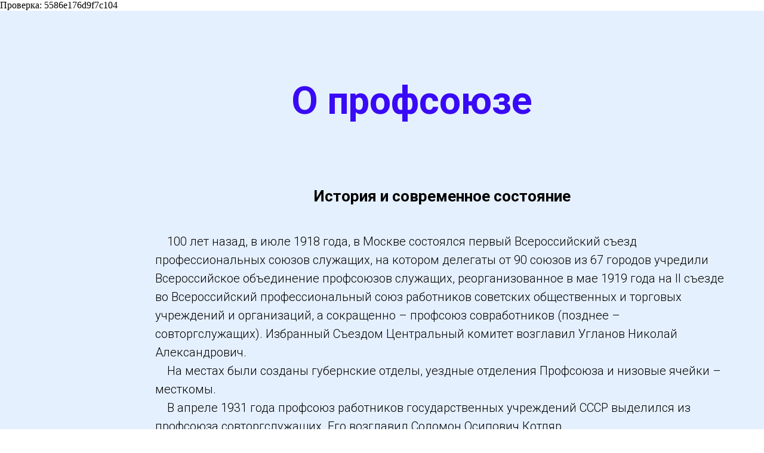

--- FILE ---
content_type: text/html; charset=UTF-8
request_url: https://opguirk.ru/istoriya
body_size: 7609
content:
<!DOCTYPE html> <html> <head> <meta charset="utf-8" /> <meta http-equiv="Content-Type" content="text/html; charset=utf-8" /> <meta name="viewport" content="width=device-width, initial-scale=1.0" /> <!--metatextblock--> <title>О профсоюзе. </title> <meta name="description" content="История и современное состояние. Структура профсоюза. Контакты" /> <meta property="og:url" content="https://opguirk.ru/istoriya" /> <meta property="og:title" content="О профсоюзе. " /> <meta property="og:description" content="История и современное состояние. Структура профсоюза. Контакты" /> <meta property="og:type" content="website" /> <meta property="og:image" content="https://thb.tildacdn.com/tild3865-3262-4338-b963-633065393264/-/resize/504x/photo.JPG" /> <link rel="canonical" href="https://opguirk.ru/istoriya"> <!--/metatextblock--> <meta name="format-detection" content="telephone=no" /> <meta http-equiv="x-dns-prefetch-control" content="on"> <link rel="dns-prefetch" href="https://ws.tildacdn.com"> <link rel="dns-prefetch" href="https://static.tildacdn.com"> <link rel="shortcut icon" href="https://static.tildacdn.com/tild6432-3764-4837-b038-636138343962/favicon.ico" type="image/x-icon" /> <!-- Assets --> <script src="https://neo.tildacdn.com/js/tilda-fallback-1.0.min.js" async charset="utf-8"></script> <link rel="stylesheet" href="https://static.tildacdn.com/css/tilda-grid-3.0.min.css" type="text/css" media="all" onerror="this.loaderr='y';"/> <link rel="stylesheet" href="https://static.tildacdn.com/ws/project5106930/tilda-blocks-page25060095.min.css?t=1766992356" type="text/css" media="all" onerror="this.loaderr='y';" /> <link rel="preconnect" href="https://fonts.gstatic.com"> <link href="https://fonts.googleapis.com/css2?family=Roboto:wght@300;400;500;700&subset=latin,cyrillic" rel="stylesheet"> <script nomodule src="https://static.tildacdn.com/js/tilda-polyfill-1.0.min.js" charset="utf-8"></script> <script type="text/javascript">function t_onReady(func) {if(document.readyState!='loading') {func();} else {document.addEventListener('DOMContentLoaded',func);}}
function t_onFuncLoad(funcName,okFunc,time) {if(typeof window[funcName]==='function') {okFunc();} else {setTimeout(function() {t_onFuncLoad(funcName,okFunc,time);},(time||100));}}function t_throttle(fn,threshhold,scope) {return function() {fn.apply(scope||this,arguments);};}</script> <script src="https://static.tildacdn.com/js/jquery-1.10.2.min.js" charset="utf-8" onerror="this.loaderr='y';"></script> <script src="https://static.tildacdn.com/js/tilda-scripts-3.0.min.js" charset="utf-8" defer onerror="this.loaderr='y';"></script> <script src="https://static.tildacdn.com/ws/project5106930/tilda-blocks-page25060095.min.js?t=1766992356" charset="utf-8" async onerror="this.loaderr='y';"></script> <script src="https://static.tildacdn.com/js/tilda-lazyload-1.0.min.js" charset="utf-8" async onerror="this.loaderr='y';"></script> <script src="https://static.tildacdn.com/js/tilda-events-1.0.min.js" charset="utf-8" async onerror="this.loaderr='y';"></script> <!-- nominify begin --><html> <head> <meta http-equiv="Content-Type" content="text/html; charset=UTF-8"> </head> <body>Проверка: 5586e176d9f7c104</body> </html><!-- nominify end --><script type="text/javascript">window.dataLayer=window.dataLayer||[];</script> <!-- Google Tag Manager --> <script type="text/javascript">(function(w,d,s,l,i){w[l]=w[l]||[];w[l].push({'gtm.start':new Date().getTime(),event:'gtm.js'});var f=d.getElementsByTagName(s)[0],j=d.createElement(s),dl=l!='dataLayer'?'&l='+l:'';j.async=true;j.src='https://www.googletagmanager.com/gtm.js?id='+i+dl;f.parentNode.insertBefore(j,f);})(window,document,'script','dataLayer','G-YKQ3PD8H3S');</script> <!-- End Google Tag Manager --> <!-- Global Site Tag (gtag.js) - Google Analytics --> <script type="text/javascript" data-tilda-cookie-type="analytics">window.mainTracker='gtag';window.gtagTrackerID='G-DN5S3RW2YB';function gtag(){dataLayer.push(arguments);}
setTimeout(function(){(function(w,d,s,i){var f=d.getElementsByTagName(s)[0],j=d.createElement(s);j.async=true;j.src='https://www.googletagmanager.com/gtag/js?id='+i;f.parentNode.insertBefore(j,f);gtag('js',new Date());gtag('config',i,{});})(window,document,'script',window.gtagTrackerID);},2000);</script> <script type="text/javascript">(function() {if((/bot|google|yandex|baidu|bing|msn|duckduckbot|teoma|slurp|crawler|spider|robot|crawling|facebook/i.test(navigator.userAgent))===false&&typeof(sessionStorage)!='undefined'&&sessionStorage.getItem('visited')!=='y'&&document.visibilityState){var style=document.createElement('style');style.type='text/css';style.innerHTML='@media screen and (min-width: 980px) {.t-records {opacity: 0;}.t-records_animated {-webkit-transition: opacity ease-in-out .2s;-moz-transition: opacity ease-in-out .2s;-o-transition: opacity ease-in-out .2s;transition: opacity ease-in-out .2s;}.t-records.t-records_visible {opacity: 1;}}';document.getElementsByTagName('head')[0].appendChild(style);function t_setvisRecs(){var alr=document.querySelectorAll('.t-records');Array.prototype.forEach.call(alr,function(el) {el.classList.add("t-records_animated");});setTimeout(function() {Array.prototype.forEach.call(alr,function(el) {el.classList.add("t-records_visible");});sessionStorage.setItem("visited","y");},400);}
document.addEventListener('DOMContentLoaded',t_setvisRecs);}})();</script></head> <body class="t-body" style="margin:0;"> <!--allrecords--> <div id="allrecords" class="t-records" data-hook="blocks-collection-content-node" data-tilda-project-id="5106930" data-tilda-page-id="25060095" data-tilda-page-alias="istoriya" data-tilda-formskey="bb18d539b83ec127502e66b745106930" data-tilda-lazy="yes" data-tilda-root-zone="com" data-tilda-project-headcode="yes" data-tilda-project-country="RU"> <div id="rec404550645" class="r t-rec t-rec_pt_105 t-rec_pb_75" style="padding-top:105px;padding-bottom:75px;background-color:#e5f0ff; " data-record-type="30" data-bg-color="#e5f0ff"> <!-- T015 --> <div class="t015"> <div class="t-container t-align_center"> <div class="t-col t-col_11 t-prefix_1"> <h1 class="t015__title t-title t-title_lg" field="title">О профсоюзе</h1> </div> </div> </div> <style> #rec404550645 .t015__uptitle{text-transform:uppercase;}#rec404550645 .t015__title{color:#390af5;}</style> </div> <div id="rec404550670" class="r t-rec t-rec_pt_15 t-rec_pb_15" style="padding-top:15px;padding-bottom:15px;background-color:#e5f0ff; " data-record-type="106" data-bg-color="#e5f0ff"> <!-- T004 --> <div class="t004"> <div class="t-container "> <div class="t-col t-col_10 t-prefix_2"> <div field="text" class="t-text t-text_md "><p style="text-align: center; line-height: 38px;"><strong style="font-size: 26px;">История и современное состояние</strong></p><p style="line-height: 38px; text-align: center;"><strong style="font-size: 26px;">﻿</strong></p><p style="text-align: left;">&nbsp;&nbsp;&nbsp;&nbsp;100 лет назад, в июле 1918 года, в Москве состоялся первый Всероссийский съезд профессиональных союзов служащих, на котором делегаты от 90 союзов из 67 городов учредили Всероссийское объединение профсоюзов служащих, реорганизованное в мае 1919 года на II съезде во Всероссийский профессиональный союз работников советских общественных и торговых учреждений и организаций, а сокращенно – профсоюз совработников (позднее – совторгслужащих). Избранный Съездом Центральный комитет возглавил Угланов Николай Александрович.</p><p style="text-align: left;">&nbsp;&nbsp;&nbsp;&nbsp;На местах были созданы губернские отделы, уездные отделения Профсоюза и низовые ячейки – месткомы.</p><p style="text-align: left;">&nbsp;&nbsp;&nbsp;&nbsp;В апреле 1931 года профсоюз работников государственных учреждений СССР выделился из профсоюза совторгслужащих. Его возглавил Соломон Осипович Котляр.</p><p style="text-align: left;">&nbsp;&nbsp;&nbsp;&nbsp;В послевоенный период в состав Профсоюза вошли профсоюзы работников суда и прокуратуры, финансово-банковских работников и работников внешней торговли. Председателем ЦК Профсоюза в это время был Григорий Николаевич Петелин.</p><p style="text-align: left;">&nbsp;&nbsp;&nbsp;&nbsp;&nbsp;В дальнейшем Профсоюз возглавляли Аркадий Андреевич Сенников, Георгий Андреевич Макеев, Владимир Семенович Кузьмичев.</p><p style="text-align: left;">&nbsp;&nbsp;&nbsp;&nbsp;&nbsp;Происходящие в Советском Союзе в середине 80-х годов изменения вызвали необходимость переосмысления роли и задач профсоюзов, их организационной структуры.</p><p style="text-align: left;">&nbsp;&nbsp;&nbsp;&nbsp;&nbsp;В декабре 1989 года собрание членов и кандидатов в члены ЦК Профсоюза от РСФСР, председателей и секретарей областных, краевых и республиканских комитетов Профсоюза России приняло решение о создании Бюро ЦК Профсоюза по РСФСР, председателем которого был избран Владимир Петрович Савченко.</p><p style="text-align: left;">&nbsp;&nbsp;&nbsp;&nbsp;&nbsp;Бюро ЦК обеспечило подготовку и проведение 15–16 августа 1990 года в г. Горьком Учредительного съезда Профсоюза работников государственных учреждений РСФСР. Съезд принял Устав Профсоюза, избрал В.П. Савченко председателем Центрального комитета, утвердил состав ЦК, делегированный от 71 региональной организации Профсоюза, избрал Центрально-ревизионную комиссию. На протяжении 23 лет (с 15 августа 1990 года по 4 декабря 2013 года) В.П. Савченко возглавлял Профсоюз работников государственных учреждений.</p><p style="text-align: left;">&nbsp;&nbsp;&nbsp;&nbsp;&nbsp;В качестве главной задачи Профсоюза съезд определил защиту профессионально-трудовых, социально-экономических, демократических прав и духовных интересов членов Профсоюза.</p><p style="text-align: left;">&nbsp;&nbsp;&nbsp;&nbsp;&nbsp;Вопросы совершенствования деятельности Профсоюза были в центре внимания всех съездов Профсоюза, прошедших с 1992 года.</p><p style="text-align: left;">&nbsp;&nbsp;&nbsp;&nbsp;&nbsp;На 2-ом (внеочередном) съезде было изменено название Профсоюза. Включение в него слов «и общественного обслуживания» способствовало сохранению в его рядах работников тех учреждений, которые вследствие акционирования перестали быть государственными (система материально-технического снабжения, банки и т.п.).</p><p style="text-align: left;">&nbsp;&nbsp;&nbsp;&nbsp;&nbsp;Важное значение имела разработка Профсоюзом концепции кадровой политики, которая была рассмотрена и принята IV внеочередным съездом Профсоюза и детализирована в последующих решениях Центрального комитета.</p><p style="text-align: left;">&nbsp;&nbsp;&nbsp;&nbsp;&nbsp;С 1997 года проводится целенаправленная финансовая политика в Профсоюзе, которая позволила осуществить кадровое укрепление аппаратов выборных органов региональных организаций и навести порядок в использовании членских взносов.</p><p style="text-align: left;">&nbsp;&nbsp;&nbsp;&nbsp;&nbsp;Будущее Профсоюза связано с молодежью.</p><p style="text-align: left;">&nbsp;&nbsp;&nbsp;&nbsp;&nbsp;В Профсоюзе создан Молодежный совет. Региональными, территориальными и первичными организациями проводится работа по привлечению молодежи к работе в выборных органах Профсоюза.</p><p style="text-align: left;">&nbsp;&nbsp;&nbsp;&nbsp;&nbsp;С 1995 года на съездах Профсоюза принимается программный документ, определяющий на 5 лет конкретные цели по всем основным направлениям деятельности Профсоюза и его структурных подразделений.</p><p style="text-align: left;">&nbsp;&nbsp;&nbsp;&nbsp;&nbsp;В утверждённой Х Съездом Профсоюза 12 августа 2015 года Программе действий Общероссийского профессионального союза работников государственных учреждений и общественного обслуживания Российской Федерации по защите социально-трудовых прав и законных интересов членов Профсоюза в 2015–2020 гг. определено, что «главным критерием эффективной деятельности Профсоюза, его выборных органов и организаций является реальное обеспечение каждого члена Профсоюза:</p><p style="text-align: left;"> – рабочим местом в соответствии с трудовым договором (служебным контрактом);</p><p style="text-align: left;"> – своевременно выплачиваемой, достойной его труду заработной платой (денежным содержанием);</p><p style="text-align: left;"> – рабочим местом, соответствующим требованиям охраны труда;</p><p style="text-align: left;"> – надежной защитой его трудовых прав.</p><p style="text-align: left;">&nbsp;&nbsp;&nbsp;&nbsp;&nbsp;Для достижения этих целей Центральный комитет Профсоюза, комитеты региональных (межрегиональных), территориальных организаций Профсоюза и выборные органы первичных профсоюзных организаций осуществляют работу по следующим направлениям:</p><p style="text-align: left;"> – защита социально-трудовых прав и законных интересов членов Профсоюза;</p><p style="text-align: left;"> – правозащитная работа Профсоюза;</p><p style="text-align: left;"> – охрана труда и здоровья;</p><p style="text-align: left;"> – организационное укрепление Профсоюза;</p><p style="text-align: left;"> – осуществление финансовой политики Профсоюза.</p><p style="text-align: left;">&nbsp;&nbsp;&nbsp;&nbsp;&nbsp;&nbsp;4 декабря 2013 года на IX (внеочередном) Съезде Общероссийского профессионального союза работников государственных учреждений и общественного обслуживания Российской Федерации Председателем Профсоюза избран Водянов Николай Анатольевич.</p><p style="text-align: left;"> Х Съездом (август2015 г.), затем XI Съездом (август2020 г.) Профсоюза Н.А. Водянов вновь избран Председателем Профсоюза.</p><p style="text-align: left;">&nbsp;&nbsp;&nbsp;&nbsp;&nbsp;&nbsp;Председатель Профсоюза является членом:</p><p style="text-align: left;"> – Российской трехсторонней комиссии по регулированию социально-трудовых отношений;</p><p style="text-align: left;"> – Генсовета Федерации Независимых Профсоюзов России, Исполкома ФНПР;</p><p style="text-align: left;"> – Общественного совета при Федеральной службе судебных приставов;</p><p style="text-align: left;"> – правления Фонда социального страхования Российской Федерации.</p><p style="text-align: left;">&nbsp;&nbsp;&nbsp;&nbsp;&nbsp;&nbsp;В настоящее время в Профсоюзе 923703 члена: 866687 работающих, 29808 учащихся, 16131 неработающих пенсионеров и 3268 временно не работающих.</p><p style="text-align: left;">&nbsp;&nbsp;&nbsp;&nbsp;&nbsp;&nbsp;В структуру Профсоюза входят: 79 региональных, 2 межрегиональные, 895 территориальных и 17267 первичных организаций, в их числе 46 первичных профорганизаций учебных заведений.</p><p style="text-align: left;">&nbsp;&nbsp;&nbsp;&nbsp;&nbsp;&nbsp;На федеральном уровне действует 15 соглашений, заключенных ЦК Профсоюза с федеральными органами исполнительной власти и другими федеральными органами, а также Коллективный договор с ФГУП «Охрана» Росгвардии.</p><p style="text-align: left;">&nbsp;&nbsp;&nbsp;&nbsp;&nbsp;&nbsp;Профсоюз является членской организацией Федерации Независимых Профсоюзов России (ФНПР), Международной федерации профсоюзов работников государственных учреждений и общественного обслуживания, активно развивает международные связи с родственными профсоюзами Австрии, Израиля, Кипра, Латвии, Румынии, Турции и других, используя их опыт в направлениях, актуальных для Российского Профсоюза.</p></div> </div> </div> </div> </div> <div id="rec427534729" class="r t-rec t-rec_pt_15 t-rec_pb_15" style="padding-top:15px;padding-bottom:15px;background-color:#e5f0ff; " data-record-type="30" data-bg-color="#e5f0ff"> <!-- T015 --> <div class="t015"> <div class="t-container t-align_center"> <div class="t-col t-col_11 t-prefix_1"> <div class="t015__title t-title t-title_lg" field="title"><span style="color: rgb(57, 10, 245);">Структура Профсоюза</span></div> </div> </div> </div> <style> #rec427534729 .t015__uptitle{text-transform:uppercase;}</style> </div> <div id="rec427535170" class="r t-rec t-rec_pt_15 t-rec_pb_15" style="padding-top:15px;padding-bottom:15px;background-color:#e5f0ff; " data-record-type="430" data-bg-color="#e5f0ff"> <!-- T430 --> <div class="t430"> <div class="t-container"> <div class="t-col t-col_10 t-prefix_2"> <div class="t430__wrapper t430__wrapper_center"> <a
class="t-btn t-btnflex t-btnflex_type_button t-btnflex_md t430__btn js-click-stat"
href="https://disk.yandex.ru/i/ql7SFzhss0WT4Q"
target="_blank" data-tilda-event-name="/tilda/click/rec427535170/button1"><span class="t-btnflex__icon t-btnflex__icon_default_glyph"style="--icon:url('https://static.tildacdn.com/lib/icons/button/widedownload_regular.svg');"></span><span class="t-btnflex__text">Скачать структуру Профсоюза</span> <style>#rec427535170 .t-btnflex.t-btnflex_type_button {color:#390af5;background-color:#eefa0a;border-style:solid !important;border-color:#390af5 !important;--border-width:3px;border-radius:30px;box-shadow:none !important;transition-duration:0.2s;transition-property:background-color,color,border-color,box-shadow,opacity,transform,gap;transition-timing-function:ease-in-out;}</style></a> <div
class="t-btn t-btnflex t-btnflex_type_button2 t-btnflex_md t430__btn"
type="button"><span class="t-btnflex__icon t-btnflex__icon_default_glyph"style="--icon:url('https://static.tildacdn.com/lib/icons/button/widedownload_regular.svg');"></span> <style>#rec427535170 .t-btnflex.t-btnflex_type_button2 {--border-width:0px;border-style:none !important;border-radius:30px;box-shadow:none !important;transition-duration:0.2s;transition-property:background-color,color,border-color,box-shadow,opacity,transform,gap;transition-timing-function:ease-in-out;}</style></div> </div> </div> </div> </div> </div> <div id="rec427543534" class="r t-rec t-rec_pt_15 t-rec_pb_15" style="padding-top:15px;padding-bottom:15px;background-color:#e5f0ff; " data-record-type="30" data-bg-color="#e5f0ff"> <!-- T015 --> <div class="t015"> <div class="t-container t-align_center"> <div class="t-col t-col_11 t-prefix_1"> <div class="t015__title t-title t-title_lg" field="title">Первые лица профсоюза</div> </div> </div> </div> <style> #rec427543534 .t015__uptitle{text-transform:uppercase;}#rec427543534 .t015__title{color:#390af5;}</style> </div> <div id="rec427544024" class="r t-rec t-rec_pt_15 t-rec_pb_15" style="padding-top:15px;padding-bottom:15px;background-color:#e5f0ff; " data-record-type="544" data-bg-color="#e5f0ff"> <!-- T544 --> <div style="width: 0; height: 0; overflow: hidden;"> <div class="t544__sizer t-col t-col_6" data-auto-correct-mobile-width="false" style="height:560px;"></div> </div> <div class="t544"> <div class="t-container"> <div class="t544__top t544__col t-col t-col_6 "> <div class="t544__textwrapper t-align_left" style="height:560px;"> <div class="t544__content t-valign_middle"> <div class="t544__title t-heading t-heading_xs " field="title"><div style="font-size:28px;" data-customstyle="yes"><span style="color: rgb(57, 10, 245);">ВОЛКОВА МАРИЯ СЕРГЕЕВНА</span></div></div> <div class="t544__descr t-descr t-descr_xs " field="descr"><div style="font-size:20px;" data-customstyle="yes"><p style="text-align: left;"><span style="color: rgb(57, 10, 245);">Председатель областной организации</span></p></div></div> <div class="t-divider t544__line " style=""></div> <div class="t544__text t-text t-text_sm " field="text"><br /><br /></div> </div> </div> </div> <div class="t544__col t-col t-col_6 "> <div class="t544__blockimg t-bgimg"
bgimgfield="img" data-original="https://static.tildacdn.com/tild3865-3262-4338-b963-633065393264/photo.JPG"
style="background-image:url('https://thb.tildacdn.com/tild3865-3262-4338-b963-633065393264/-/resizeb/20x/photo.JPG'); height:560px;"
itemscope itemtype="http://schema.org/ImageObject"> <meta itemprop="image" content="https://static.tildacdn.com/tild3865-3262-4338-b963-633065393264/photo.JPG"> </div> </div> </div> </div> <style> #rec427544024 .t544__title{font-size:24px;color:#eefa0a;text-transform:uppercase;}#rec427544024 .t544__descr{font-size:22px;color:#eefa0a;}</style> <script>t_onReady(function() {t_onFuncLoad('t544_setHeight',function() {window.addEventListener('resize',t_throttle(function() {if(typeof window.noAdaptive!='undefined'&&window.noAdaptive==true&&window.isMobile) return;t544_setHeight('427544024');}));t544_setHeight('427544024');});var rec=document.querySelector('#rec427544024');if(!rec) return;var wrapper=rec.querySelector('.t544');if(wrapper) {wrapper.addEventListener('displayChanged',function() {t544_setHeight('427544024');});}});</script> </div> </div> <!--/allrecords--> <!-- Tilda copyright. Don't remove this line --><div class="t-tildalabel " id="tildacopy" data-tilda-sign="5106930#25060095"><a href="https://tilda.cc/" class="t-tildalabel__link"><div class="t-tildalabel__wrapper"><div class="t-tildalabel__txtleft">Made on </div><div class="t-tildalabel__wrapimg"><img src="https://static.tildacdn.com/img/tildacopy.png" class="t-tildalabel__img" fetchpriority="low" alt=""></div><div class="t-tildalabel__txtright">Tilda</div></div></a></div> <!-- Stat --> <!-- Yandex.Metrika counter 92687717 --> <script type="text/javascript" data-tilda-cookie-type="analytics">setTimeout(function(){(function(d,w,c) {(w[c]=w[c]||[]).push(function() {try {w.yaCounter92687717=new Ya.Metrika({id:92687717,clickmap:true,trackLinks:true,accurateTrackBounce:true,webvisor:true,ecommerce:"dataLayer"});w.mainMetrika='yaCounter92687717';} catch(e) {}});var n=d.getElementsByTagName("script")[0],s=d.createElement("script"),f=function() {n.parentNode.insertBefore(s,n);};s.type="text/javascript";s.async=true;s.src="https://mc.yandex.ru/metrika/watch.js";if(w.opera=="[object Opera]") {d.addEventListener("DOMContentLoaded",f,false);} else {f();}})(document,window,"yandex_metrika_callbacks");},2000);</script> <noscript><div><img src="https://mc.yandex.ru/watch/92687717" style="position:absolute; left:-9999px;" alt="" /></div></noscript> <!-- /Yandex.Metrika counter --> <script type="text/javascript">if(!window.mainTracker) {window.mainTracker='tilda';}
setTimeout(function(){(function(d,w,k,o,g) {var n=d.getElementsByTagName(o)[0],s=d.createElement(o),f=function(){n.parentNode.insertBefore(s,n);};s.type="text/javascript";s.async=true;s.key=k;s.id="tildastatscript";s.src=g;if(w.opera=="[object Opera]") {d.addEventListener("DOMContentLoaded",f,false);} else {f();}})(document,window,'2404ff84539f71a447f5382915238393','script','https://static.tildacdn.com/js/tilda-stat-1.0.min.js');},2000);</script> <!-- Google Tag Manager (noscript) --> <noscript><iframe src="https://www.googletagmanager.com/ns.html?id=G-YKQ3PD8H3S" height="0" width="0" style="display:none;visibility:hidden"></iframe></noscript> <!-- End Google Tag Manager (noscript) --> </body> </html>

--- FILE ---
content_type: application/javascript
request_url: https://static.tildacdn.com/ws/project5106930/tilda-blocks-page25060095.min.js?t=1766992356
body_size: 210
content:
window.isMobile=!1;if(/Android|webOS|iPhone|iPad|iPod|BlackBerry|IEMobile|Opera Mini/i.test(navigator.userAgent)){window.isMobile=!0}
function t_throttle(fn,threshhold,scope){var last;var deferTimer;threshhold||(threshhold=250);return function(){var context=scope||this;var now=+new Date();var args=arguments;if(last&&now<last+threshhold){clearTimeout(deferTimer);deferTimer=setTimeout(function(){last=now;fn.apply(context,args)},threshhold)}else{last=now;fn.apply(context,args)}}}
function t544_setHeight(recId){var rec=document.getElementById('rec'+recId);if(!rec)return;var container=rec.querySelector('.t544');if(!container)return;var sizer=rec.querySelector('.t544__sizer');var sizerStyle=getComputedStyle(sizer,null);var sizerPaddingLeft=parseInt(sizerStyle.paddingLeft)||0;var sizerPaddingRight=parseInt(sizerStyle.paddingRight)||0;var sizerPaddingTop=parseInt(sizerStyle.paddingTop)||0;var sizerPaddingBottom=parseInt(sizerStyle.paddingBottom)||0;var sizerHeight=sizer.clientHeight-(sizerPaddingTop+sizerPaddingBottom);var sizerWidth=sizer.clientWidth-(sizerPaddingLeft+sizerPaddingRight);var sizerRatio=sizerWidth/sizerHeight;var image=rec.querySelector('.t544__blockimg');var imageStyle=getComputedStyle(image,null);var imagePaddingLeft=parseInt(imageStyle.paddingLeft)||0;var imagePaddingRight=parseInt(imageStyle.paddingRight)||0;var imageWidth=image.clientWidth-(imagePaddingLeft+imagePaddingRight);var maxHeight=imageWidth/sizerRatio;if(sizerHeight!==window.innerHeight){var elements=rec.querySelectorAll('.t544__blockimg, .t544__textwrapper');for(var i=0;i<elements.length;i++){elements[i].style.height=maxHeight+'px'}}}